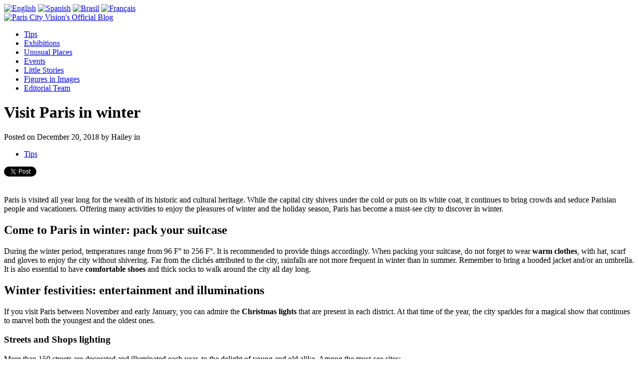

--- FILE ---
content_type: text/html; charset=UTF-8
request_url: https://blog.pariscityvision.com/visit-paris-in-winter-pariscityvision.html
body_size: 15535
content:
<!DOCTYPE html>
<html xmlns="http://www.w3.org/1999/xhtml" xmlns:og="http://opengraphprotocol.org/schema/" xmlns:fb="http://www.facebook.com/2008/fbml" lang="en">
	<head>
										
																	<meta property="og:title" content="Visit Paris in winter" />
		<meta property="og:type" content="Article" />
		<meta property="og:url" content="https://blog.pariscityvision.com/visit-paris-in-winter-pariscityvision.html" />
		<meta property="og:image" content="https://blog.pariscityvision.com/wp-content/uploads/2018/12/paris-hiver-neige-400x200.jpg" />
		
		<meta name="twitter:card" content="summary_large_image" />
		<meta name="twitter:site" content="@pcv_br" />
		<meta name="twitter:url" content="https://blog.pariscityvision.com/visit-paris-in-winter-pariscityvision.html" />
		<meta name="twitter:creator" content="@pcv_br" />
		<meta name="twitter:title" content="Visit Paris in winter" />
		<meta name="twitter:description" content="Paris is visited all year long for the wealth of its historic and cultural heritage. While the capital city shivers under the cold or puts on its white coat, it" />
		<meta name="twitter:image:src" content="https://blog.pariscityvision.com/wp-content/uploads/2018/12/paris-hiver-neige-400x200.jpg" />
			
		<meta name="viewport" content="width=device-width, initial-scale=1.0" />
		<meta charset="UTF-8" />
		
		<link rel="profile" href="http://gmpg.org/xfn/11" />
		<link rel="stylesheet" type="text/css" media="all" href="https://blog.pariscityvision.com/wp-content/themes/pcv/style.css" />
		<link rel="icon" type="image/png" href="https://blog.pariscityvision.com/wp-content/themes/pcv/images/favicon.png" />
		<link rel="pingback" href="https://blog.pariscityvision.com/xmlrpc.php" />
						
		<!-- All in One SEO 4.1.10 -->
		<title>Visit Paris in winter - ParisCityVision | PARISCityVISION</title>
		<meta name="description" content="Paris is a city where it is pleasant to stroll around, even in winter, to discover all the wealth of its heritage, between exhibitions, illuminations, shopping…" />
		<meta name="robots" content="max-snippet:-1, max-image-preview:large, max-video-preview:-1" />
		<link rel="canonical" href="https://blog.pariscityvision.com/visit-paris-in-winter-pariscityvision.html" />
		<meta property="og:locale" content="en_US" />
		<meta property="og:site_name" content="PARISCityVISION | Paris City Vision&#039;s Official Blog" />
		<meta property="og:type" content="article" />
		<meta property="og:title" content="Visit Paris in winter - ParisCityVision | PARISCityVISION" />
		<meta property="og:description" content="Paris is a city where it is pleasant to stroll around, even in winter, to discover all the wealth of its heritage, between exhibitions, illuminations, shopping…" />
		<meta property="og:url" content="https://blog.pariscityvision.com/visit-paris-in-winter-pariscityvision.html" />
		<meta property="article:published_time" content="2018-12-20T13:53:25+00:00" />
		<meta property="article:modified_time" content="2018-12-20T14:21:02+00:00" />
		<meta name="twitter:card" content="summary" />
		<meta name="twitter:title" content="Visit Paris in winter - ParisCityVision | PARISCityVISION" />
		<meta name="twitter:description" content="Paris is a city where it is pleasant to stroll around, even in winter, to discover all the wealth of its heritage, between exhibitions, illuminations, shopping…" />
		<script type="application/ld+json" class="aioseo-schema">
			{"@context":"https:\/\/schema.org","@graph":[{"@type":"WebSite","@id":"https:\/\/blog.pariscityvision.com\/#website","url":"https:\/\/blog.pariscityvision.com\/","name":"PARISCityVISION","description":"Paris City Vision's Official Blog","inLanguage":"en-US","publisher":{"@id":"https:\/\/blog.pariscityvision.com\/#organization"}},{"@type":"Organization","@id":"https:\/\/blog.pariscityvision.com\/#organization","name":"PARISCityVISION","url":"https:\/\/blog.pariscityvision.com\/"},{"@type":"BreadcrumbList","@id":"https:\/\/blog.pariscityvision.com\/visit-paris-in-winter-pariscityvision.html#breadcrumblist","itemListElement":[{"@type":"ListItem","@id":"https:\/\/blog.pariscityvision.com\/#listItem","position":1,"item":{"@type":"WebPage","@id":"https:\/\/blog.pariscityvision.com\/","name":"Home","description":"Discover Paris with Paris City Vision!","url":"https:\/\/blog.pariscityvision.com\/"}}]},{"@type":"Person","@id":"https:\/\/blog.pariscityvision.com\/author\/cityadmin#author","url":"https:\/\/blog.pariscityvision.com\/author\/cityadmin","name":"Hailey","image":{"@type":"ImageObject","@id":"https:\/\/blog.pariscityvision.com\/visit-paris-in-winter-pariscityvision.html#authorImage","url":"https:\/\/secure.gravatar.com\/avatar\/c188b71455a6102d0c554c732e205b4c?s=96&d=mm&r=g","width":96,"height":96,"caption":"Hailey"}},{"@type":"WebPage","@id":"https:\/\/blog.pariscityvision.com\/visit-paris-in-winter-pariscityvision.html#webpage","url":"https:\/\/blog.pariscityvision.com\/visit-paris-in-winter-pariscityvision.html","name":"Visit Paris in winter - ParisCityVision | PARISCityVISION","description":"Paris is a city where it is pleasant to stroll around, even in winter, to discover all the wealth of its heritage, between exhibitions, illuminations, shopping\u2026","inLanguage":"en-US","isPartOf":{"@id":"https:\/\/blog.pariscityvision.com\/#website"},"breadcrumb":{"@id":"https:\/\/blog.pariscityvision.com\/visit-paris-in-winter-pariscityvision.html#breadcrumblist"},"author":"https:\/\/blog.pariscityvision.com\/author\/cityadmin#author","creator":"https:\/\/blog.pariscityvision.com\/author\/cityadmin#author","image":{"@type":"ImageObject","@id":"https:\/\/blog.pariscityvision.com\/#mainImage","url":"https:\/\/blog.pariscityvision.com\/wp-content\/uploads\/2018\/12\/paris-hiver-neige-400x200.jpg","width":400,"height":200},"primaryImageOfPage":{"@id":"https:\/\/blog.pariscityvision.com\/visit-paris-in-winter-pariscityvision.html#mainImage"},"datePublished":"2018-12-20T13:53:25+00:00","dateModified":"2018-12-20T14:21:02+00:00"},{"@type":"Article","@id":"https:\/\/blog.pariscityvision.com\/visit-paris-in-winter-pariscityvision.html#article","name":"Visit Paris in winter - ParisCityVision | PARISCityVISION","description":"Paris is a city where it is pleasant to stroll around, even in winter, to discover all the wealth of its heritage, between exhibitions, illuminations, shopping\u2026","inLanguage":"en-US","headline":"Visit Paris in winter","author":{"@id":"https:\/\/blog.pariscityvision.com\/author\/cityadmin#author"},"publisher":{"@id":"https:\/\/blog.pariscityvision.com\/#organization"},"datePublished":"2018-12-20T13:53:25+00:00","dateModified":"2018-12-20T14:21:02+00:00","articleSection":"Tips","mainEntityOfPage":{"@id":"https:\/\/blog.pariscityvision.com\/visit-paris-in-winter-pariscityvision.html#webpage"},"isPartOf":{"@id":"https:\/\/blog.pariscityvision.com\/visit-paris-in-winter-pariscityvision.html#webpage"},"image":{"@type":"ImageObject","@id":"https:\/\/blog.pariscityvision.com\/#articleImage","url":"https:\/\/blog.pariscityvision.com\/wp-content\/uploads\/2018\/12\/paris-hiver-neige-400x200.jpg","width":400,"height":200}}]}
		</script>
		<!-- All in One SEO -->

<link rel="amphtml" href="https://blog.pariscityvision.com/visit-paris-in-winter-pariscityvision.html/amp" /><meta name="generator" content="AMP for WP 1.0.77.41"/><link rel='dns-prefetch' href='//ajax.googleapis.com' />
<link rel='dns-prefetch' href='//s.w.org' />
		<script type="text/javascript">
			window._wpemojiSettings = {"baseUrl":"https:\/\/s.w.org\/images\/core\/emoji\/11\/72x72\/","ext":".png","svgUrl":"https:\/\/s.w.org\/images\/core\/emoji\/11\/svg\/","svgExt":".svg","source":{"concatemoji":"https:\/\/blog.pariscityvision.com\/wp-includes\/js\/wp-emoji-release.min.js?ver=5.0.24"}};
			!function(e,a,t){var n,r,o,i=a.createElement("canvas"),p=i.getContext&&i.getContext("2d");function s(e,t){var a=String.fromCharCode;p.clearRect(0,0,i.width,i.height),p.fillText(a.apply(this,e),0,0);e=i.toDataURL();return p.clearRect(0,0,i.width,i.height),p.fillText(a.apply(this,t),0,0),e===i.toDataURL()}function c(e){var t=a.createElement("script");t.src=e,t.defer=t.type="text/javascript",a.getElementsByTagName("head")[0].appendChild(t)}for(o=Array("flag","emoji"),t.supports={everything:!0,everythingExceptFlag:!0},r=0;r<o.length;r++)t.supports[o[r]]=function(e){if(!p||!p.fillText)return!1;switch(p.textBaseline="top",p.font="600 32px Arial",e){case"flag":return s([55356,56826,55356,56819],[55356,56826,8203,55356,56819])?!1:!s([55356,57332,56128,56423,56128,56418,56128,56421,56128,56430,56128,56423,56128,56447],[55356,57332,8203,56128,56423,8203,56128,56418,8203,56128,56421,8203,56128,56430,8203,56128,56423,8203,56128,56447]);case"emoji":return!s([55358,56760,9792,65039],[55358,56760,8203,9792,65039])}return!1}(o[r]),t.supports.everything=t.supports.everything&&t.supports[o[r]],"flag"!==o[r]&&(t.supports.everythingExceptFlag=t.supports.everythingExceptFlag&&t.supports[o[r]]);t.supports.everythingExceptFlag=t.supports.everythingExceptFlag&&!t.supports.flag,t.DOMReady=!1,t.readyCallback=function(){t.DOMReady=!0},t.supports.everything||(n=function(){t.readyCallback()},a.addEventListener?(a.addEventListener("DOMContentLoaded",n,!1),e.addEventListener("load",n,!1)):(e.attachEvent("onload",n),a.attachEvent("onreadystatechange",function(){"complete"===a.readyState&&t.readyCallback()})),(n=t.source||{}).concatemoji?c(n.concatemoji):n.wpemoji&&n.twemoji&&(c(n.twemoji),c(n.wpemoji)))}(window,document,window._wpemojiSettings);
		</script>
		<style type="text/css">
img.wp-smiley,
img.emoji {
	display: inline !important;
	border: none !important;
	box-shadow: none !important;
	height: 1em !important;
	width: 1em !important;
	margin: 0 .07em !important;
	vertical-align: -0.1em !important;
	background: none !important;
	padding: 0 !important;
}
</style>
<link rel='stylesheet' id='sbi_styles-css'  href='https://blog.pariscityvision.com/wp-content/plugins/instagram-feed/css/sbi-styles.min.css?ver=6.0.4' type='text/css' media='all' />
<link rel='stylesheet' id='wp-block-library-css'  href='https://blog.pariscityvision.com/wp-includes/css/dist/block-library/style.min.css?ver=5.0.24' type='text/css' media='all' />
<link rel='stylesheet' id='responsive-lightbox-fancybox-css'  href='https://blog.pariscityvision.com/wp-content/plugins/responsive-lightbox/assets/fancybox/jquery.fancybox.min.css?ver=2.3.5' type='text/css' media='all' />
<script type='text/javascript' src='https://ajax.googleapis.com/ajax/libs/jquery/1/jquery.min.js?ver=5.0.24'></script>
<script type='text/javascript' src='https://blog.pariscityvision.com/wp-content/plugins/responsive-lightbox/assets/fancybox/jquery.fancybox.min.js?ver=2.3.5'></script>
<script type='text/javascript' src='https://blog.pariscityvision.com/wp-includes/js/underscore.min.js?ver=1.8.3'></script>
<script type='text/javascript' src='https://blog.pariscityvision.com/wp-content/plugins/responsive-lightbox/assets/infinitescroll/infinite-scroll.pkgd.min.js?ver=5.0.24'></script>
<script type='text/javascript'>
/* <![CDATA[ */
var rlArgs = {"script":"fancybox","selector":"lightbox","customEvents":"","activeGalleries":"1","modal":"0","showOverlay":"1","showCloseButton":"1","enableEscapeButton":"1","hideOnOverlayClick":"1","hideOnContentClick":"0","cyclic":"0","showNavArrows":"1","autoScale":"1","scrolling":"yes","centerOnScroll":"1","opacity":"1","overlayOpacity":"70","overlayColor":"#666","titleShow":"1","titlePosition":"outside","transitions":"fade","easings":"swing","speeds":"300","changeSpeed":"300","changeFade":"100","padding":"5","margin":"5","videoWidth":"1080","videoHeight":"720","woocommerce_gallery":"0","ajaxurl":"https:\/\/blog.pariscityvision.com\/wp-admin\/admin-ajax.php","nonce":"d8a189b9a5","preview":"false","postId":"810"};
/* ]]> */
</script>
<script type='text/javascript' src='https://blog.pariscityvision.com/wp-content/plugins/responsive-lightbox/js/front.js?ver=2.3.5'></script>
<script type='text/javascript' src='https://blog.pariscityvision.com/wp-content/themes/pcv/javascript/general.js?ver=5.0.24'></script>
<link rel='https://api.w.org/' href='https://blog.pariscityvision.com/wp-json/' />
<link rel="EditURI" type="application/rsd+xml" title="RSD" href="https://blog.pariscityvision.com/xmlrpc.php?rsd" />
<link rel="wlwmanifest" type="application/wlwmanifest+xml" href="https://blog.pariscityvision.com/wp-includes/wlwmanifest.xml" /> 
<link rel='prev' title='The most beautiful places to admire Paris in Autumn' href='https://blog.pariscityvision.com/the-most-beautiful-places-to-admire-paris-in-autumn.html' />
<link rel='next' title='Paris 2019 Agenda: 15 unavoidable events' href='https://blog.pariscityvision.com/2019-agenda-of-the-louvre-exhibitions.html' />
<link rel='shortlink' href='https://blog.pariscityvision.com/?p=810' />
<link rel="alternate" type="application/json+oembed" href="https://blog.pariscityvision.com/wp-json/oembed/1.0/embed?url=https%3A%2F%2Fblog.pariscityvision.com%2Fvisit-paris-in-winter-pariscityvision.html" />
<link rel="alternate" type="text/xml+oembed" href="https://blog.pariscityvision.com/wp-json/oembed/1.0/embed?url=https%3A%2F%2Fblog.pariscityvision.com%2Fvisit-paris-in-winter-pariscityvision.html&#038;format=xml" />

<!-- Schema & Structured Data For WP v1.9.95 - -->
<script type="application/ld+json" class="saswp-schema-markup-output">
[{"@context":"https:\/\/schema.org","@type":"Article","@id":"https:\/\/blog.pariscityvision.com\/visit-paris-in-winter-pariscityvision.html\/#Article","url":"https:\/\/blog.pariscityvision.com\/visit-paris-in-winter-pariscityvision.html","inLanguage":"en-US","mainEntityOfPage":"https:\/\/blog.pariscityvision.com\/visit-paris-in-winter-pariscityvision.html","headline":"Visit Paris in winter","description":"Paris is visited all year long for the wealth of its historic and cultural heritage. While the capital city shivers under the cold or puts on its white coat, it continues to bring crowds and seduce Parisian people and vacationers. Offering many activities to enjoy the pleasures of winter and the holiday season, Paris has become a must-see city to discover in winter. Come to Paris in winter: pack your suitcase During the winter period, temperatures range from 96 F\u00b0 to 256 F\u00b0. It is recommended to provide things accordingly. When packing your suitcase, do not forget to wear warm","articleBody":"Paris is visited all year long for the wealth of its historic and cultural heritage. While the capital city shivers under the cold or puts on its white coat, it continues to bring crowds and seduce Parisian people and vacationers. Offering many activities to enjoy the pleasures of winter and the holiday season, Paris has become a must-see city to discover in winter.  Come to Paris in winter: pack your suitcase  During the winter period, temperatures range from 96 F\u00b0 to 256 F\u00b0. It is recommended to provide things accordingly. When packing your suitcase, do not forget to wear warm clothes, with hat, scarf and gloves to enjoy the city without shivering. Far from the clich\u00e9s attributed to the city, rainfalls are not more frequent in winter than in summer. Remember to bring a hooded jacket and\/or an umbrella. It is also essential to have comfortable shoes and thick socks to walk around the city all day long.  Winter festivities: entertainment and illuminations  If you visit Paris between November and early January, you can admire the Christmas lights that are present in each district. At that time of the year, the city sparkles for a magical show that continues to marvel both the youngest and the oldest ones.  Streets and Shops lighting  More than 150 streets are decorated and illuminated each year, to the delight of young and old alike. Among the must-see sites:     \t- Champs-Elys\u00e9es Avenue   \t- Faubourg Saint-Honor\u00e9 Street   \t- Montaigne Avenue   \t- ...    Many monuments are also illuminated for this occasion:     \t- Eiffel Tower   \t- Arc de Triomphe   \t- Op\u00e9ra Garnier   \t- ...    Faithful to tradition, the windows of Parisian department stores are animated with automatons and enchanting decorations:     \t- The Galeries Lafayette on \"The Dream factory\" theme   \t- The Printemps Haussmann on \"The magical Christmas worlds\" theme   \t- The BHV Marais on \"Marry Poppins \" theme          &nbsp;                      Voir cette publication sur Instagram                                              &nbsp;  Une publication partag\u00e9e par VisitParisRegion (@visitparisregion) le 5 D\u00e9c. 2018 \u00e0 8\u00a0:30 PST        Christmas markets and animations  Various Christmas markets are offered during the festivities period:     \t- La D\u00e9fense Christmas Market (until December 29th, 2018)   \t- Christmas magic at the Tuileries garden (until January 6th, 2019)   \t- Les Halles Christmas Market (until January 6th, 2019)   \t- Champ de Mars Christmas Market (until January 6th, 2019)          &nbsp;                      Voir cette publication sur Instagram                                              &nbsp;  Une publication partag\u00e9e par Janalynn Bliss (@janalynnbliss) le 10 D\u00e9c. 2018 \u00e0 11\u00a0:45 PST          The holiday season is also the opportunity to put on your skates and fully enjoy the ephemeral rinks that are set up all over the city. This year, between December and early January, the Grand Palais, the roof of the Grande Arche of La D\u00e9fense, the Tuileries garden and the Halles department store become completely frosty and offer a huge sliding area for skating enthusiasts.    You don\u2019t want to miss anything from the show? Book a panoramic bus tour and admire the most beautiful Christmas decorations in Paris with PARISCityVISION !  February 5th, 2019, Chinese New Year  The Chinese New Year date depends on the moon calendar, which means that it can vary from one year to another. It is always between January 21rst and February 19th of our calendar.    This winter, the Chinese New Year will take place on February 5th, 2019.\u00a0We will enter the year of the Earth Pig. For the occasion, Paris organizes many events around the Chinese New Year. Parades, dances, songs and shows flourish and resound in the streets of the city and especially in the 13th arrondissement where the Chinese community is very present.        &nbsp;                      Voir cette publication sur Instagram                                              &nbsp;  Une publication partag\u00e9e par Mydriase Adrena (@mydriase.adrena) le 5 Nov. 2016 \u00e0 7\u00a0:15 PDT        Strolling, activities and winter discoveries  Winter is the occasion to (re)discover the city differently. Even in winter, stroll around the streets of Paris to enjoy the beauty of the city, from Montmartre to Saint Germain passing by the Ile de la Cit\u00e9. For Christmas time, the forecourt of Notre Dame de Paris Cathedral welcomes a magnificent Christmas tree. If the weather is not favorable to outdoor walks, plan indoor activities.  Shopping: markets and department stores  Treat yourself to a shopping trip in Paris in January to take advantage of winter sales. They start on the first Wednesday of January and lasts 5 weeks.    The department stores and shopping centers in the heart of Paris welcome you all year long. The very modern Forum des Halles offers under its canopy nearly 130 shops and twenty restaurants and eating places. You can also plan a shopping trip to La Vall\u00e9e Village Luxury Outlet, a huge shopping center that offers great deals all year round.  Museums and exhibitions spaces  Museums and cultural institutions are comfortable and pleasant in winter. The Louvre museum, the Centre Pompidou or the Mus\u00e9e d\u2019Orsay, to name the most famous, welcome you and present their permanent collections as well as temporary exhibitions.    If you are interested in art, you won\u2019t be disappointed this winter. While walking around Montmartre, stop by to discover the exhibition \u00ab\u00a0Artists in Montmartre, places and mythical workshops\u00a0\u00bb which is on display at the Montmartre Museum until January 20th, 2019. Until January 27th, 2019, the Yves Saint Laurent museum in Paris is presenting the exhibition \u00ab\u00a0The Asia dreamt by Yves Saint Laurent\u00a0\u00bb highlighting unique haute couture pieces inspired by Asia. At the MAD museum Nissim de Camondo, you can discover the exhibition route \u00ab\u00a0The art of living according to Moses de Camondo\u00a0\u00bb until March 10th, 2019. The exhibition organized by the Biblioth\u00e8que nationale de France, \u00ab\u00a0Jean Jacques Lequeu (1757 \u2013 1826) Fantasy builder\u00a0\u00bb runs until March 31rst, 2019 at the Petit Palais.    Nature lovers, discover the fauna and flora while staying warm by opting for a tour of the large greenhouses of the Jardin des Plantes or a visit to the Porte Dor\u00e9e aquarium for example.        &nbsp;                      Voir cette publication sur Instagram                                              &nbsp;  Une publication partag\u00e9e par Ana\u00efs * ?? (@s0methingintheway_) le 25 Ao\u00fbt 2018 \u00e0 3\u00a0:36 PDT        Gourmet and invigorating breaks  During your day, take a gourmet break to enjoy a hot chocolate. Get comfortable in Pierre Herm\u00e9\u2019s tea room for a moment of sweetness or let yourself be tempted by Jacques Genin\u2019s delicious chocolate and pastries.    Enjoy Paris until the end of the night. The streets are lightening up, the garlands are glittering, and the cabarets are filling up. Book your seats and enjoy the show of one of the most famous cabaret in the world.  Paris by night in winter  If night falls quickly in winter, Paris never falls asleep. You can experience the magic and the romanticism of a Seine river dinner cruise: warmly seated behind the window, you will admire the banks of the Seine and some of the most beautiful monuments in Paris while enjoying a delicious meal.    Extend your night discovery of Paris with a cabaret show: the Moulin Rouge, Crazy Horse or Paradis Latin are part of Parisian institutions and embody a certain French way of life. The light and colorful outfits of the dancers will make you forget the cold winter!  Paris in winter\u2026 and in all seasons!  A true capital of art, fashion, gastronomy and culture, the reputation of the city of lights is well established. The iconic monuments and the essential events continue to impose their influence abroad. Visiting Paris in winter allows you to discover one of the most beautiful city in the world in a different light.","keywords":"","datePublished":"2018-12-20T15:53:25+00:00","dateModified":"2018-12-20T16:21:02+00:00","author":{"@type":"Person","name":"Hailey","description":"","url":"https:\/\/blog.pariscityvision.com\/author\/cityadmin","sameAs":[],"image":{"@type":"ImageObject","url":"https:\/\/secure.gravatar.com\/avatar\/c188b71455a6102d0c554c732e205b4c?s=96&d=mm&r=g","height":96,"width":96}},"editor":{"@type":"Person","name":"Hailey","description":"","url":"https:\/\/blog.pariscityvision.com\/author\/cityadmin","sameAs":[],"image":{"@type":"ImageObject","url":"https:\/\/secure.gravatar.com\/avatar\/c188b71455a6102d0c554c732e205b4c?s=96&d=mm&r=g","height":96,"width":96}},"publisher":{"@type":"Organization","name":"Paris City Vision","url":"https:\/\/blog.pariscityvision.com","logo":{"@type":"ImageObject","url":"https:\/\/blog.pariscityvision.com\/wp-content\/uploads\/2020\/01\/paris-city-vision.png","width":"135","height":"117"}},"image":[{"@type":"ImageObject","@id":"https:\/\/blog.pariscityvision.com\/visit-paris-in-winter-pariscityvision.html#primaryimage","url":"https:\/\/blog.pariscityvision.com\/wp-content\/uploads\/2018\/12\/paris-hiver-neige-400x200-1200x900.jpg","width":"1200","height":"900"},{"@type":"ImageObject","url":"https:\/\/blog.pariscityvision.com\/wp-content\/uploads\/2018\/12\/paris-hiver-neige-400x200-1200x720.jpg","width":"1200","height":"720"},{"@type":"ImageObject","url":"https:\/\/blog.pariscityvision.com\/wp-content\/uploads\/2018\/12\/paris-hiver-neige-400x200-1200x675.jpg","width":"1200","height":"675"}]}]
</script>

    <script>
		if(screen.width<769){
        	window.location = "https://blog.pariscityvision.com/visit-paris-in-winter-pariscityvision.html/amp";
        }
    	</script>
		<style type="text/css" id="wp-custom-css">
			#menuprincipal li a:hover,
#menuprincipal .current-menu-item a,
#menuprincipal .current-menu-parent a {
    border-bottom: none !important;
	text-decoration:underline;
}
h1.presentation{
text-shadow: 1px 2px 3px #333;
padding-left: 15px;
font-size:32px;
}		</style>
	<script type="text/javascript">

	var _gaq = _gaq || [];
	_gaq.push(['_setAccount', 'UA-27279204-3']);
	_gaq.push(['_gat._forceSSL']);
	_gaq.push(['_trackPageview']);

	(function () {
		var ga = document.createElement('script');
		ga.type = 'text/javascript';
		ga.async = true;
		ga.src = ('https:' == document.location.protocol ? 'https://ssl' : 'http://www') + '.google-analytics.com/ga.js';
		var s = document.getElementsByTagName('script')[0];
		s.parentNode.insertBefore(ga, s);
	})();

</script>
	</head>
	<body>
	<div id="fb-root"></div>
	<script>(function(d, s, id) {
	  var js, fjs = d.getElementsByTagName(s)[0];
	  if (d.getElementById(id)) return;
	  js = d.createElement(s); js.id = id;
	  js.src = "//connect.facebook.net/fr_FR/all.js#xfbml=1&appId=294780167203966";
	  fjs.parentNode.insertBefore(js, fjs);
	}(document, 'script', 'facebook-jssdk'));</script>
	<div id="drapeaux">
				<a href="https://blog.pariscityvision.com"><img class="flag" src="https://blog.pariscityvision.com/wp-content/themes/pcv/images/usa.png" alt="English" /></a>
		<a href="https://blog.pariscityvision.com/es"><img class="flag" src="https://blog.pariscityvision.com/wp-content/themes/pcv/images/es.png" alt="Spanish" /></a>
		<a href="https://blog.pariscityvision.com/br"><img class="flag" src="https://blog.pariscityvision.com/wp-content/themes/pcv/images/br.png" alt="Brasil" /></a>
		<a href="https://blog.pariscityvision.com/fr"><img class="flag" src="https://blog.pariscityvision.com/wp-content/themes/pcv/images/fr.png" alt="Français" /></a>
		<div class="clear"></div>
	</div>
	<div id="bandeau">
		<div id="bandeauwrapper">
						<div id="logo">
				<a href="https://blog.pariscityvision.com"><img src="https://blog.pariscityvision.com/wp-content/themes/pcv/images/paris-city-vision.png" alt="Paris City Vision&#039;s Official Blog" /></a>
			</div>
			<div id="bouton-carre"></div>
			<div class="menu-menu1-container"><ul id="menuprincipal" class="menu"><li id="menu-item-10" class="menu-item menu-item-type-taxonomy menu-item-object-category current-post-ancestor current-menu-parent current-post-parent menu-item-10"><a href="https://blog.pariscityvision.com/cat/tips">Tips</a></li>
<li id="menu-item-24" class="menu-item menu-item-type-taxonomy menu-item-object-category menu-item-24"><a href="https://blog.pariscityvision.com/cat/exhibition">Exhibitions</a></li>
<li id="menu-item-25" class="menu-item menu-item-type-taxonomy menu-item-object-category menu-item-25"><a href="https://blog.pariscityvision.com/cat/unusual-places">Unusual Places</a></li>
<li id="menu-item-45" class="menu-item menu-item-type-taxonomy menu-item-object-category menu-item-45"><a href="https://blog.pariscityvision.com/cat/events">Events</a></li>
<li id="menu-item-159" class="menu-item menu-item-type-taxonomy menu-item-object-category menu-item-159"><a href="https://blog.pariscityvision.com/cat/little-stories">Little Stories</a></li>
<li id="menu-item-342" class="menu-item menu-item-type-taxonomy menu-item-object-category menu-item-342"><a href="https://blog.pariscityvision.com/cat/info-graphics">Figures in Images</a></li>
<li id="menu-item-97" class="menu-item menu-item-type-post_type menu-item-object-page menu-item-97"><a href="https://blog.pariscityvision.com/editorial-team">Editorial Team</a></li>
</ul></div>			<div class="clear"></div>
		</div>
	</div>
	<div id="bigwrapper">
	<div class="single" id="main">
		<div class="boucle">
												<div id="post-810" class="unpost post-810 post type-post status-publish format-standard has-post-thumbnail hentry category-tips">
						<h1 class="titrebillet">Visit Paris in winter</h1>
						<div class="date"><span class="posted">Posted on</span> December 20, 2018 <span class="posted">by</span> Hailey <span class="posted">in</span> <ul class="post-categories">
	<li><a href="https://blog.pariscityvision.com/cat/tips" rel="category tag">Tips</a></li></ul></div>
						<div class="partagetwitter">
							<a href="https://twitter.com/intent/tweet?url=&original_referer=" class="twitter-share-button" data-url="https://blog.pariscityvision.com/visit-paris-in-winter-pariscityvision.html" data-lang="fr">Tweeter</a>
							<script>!function(d,s,id){var js,fjs=d.getElementsByTagName(s)[0],p=/^http:/.test(d.location)?'http':'https';if(!d.getElementById(id)){js=d.createElement(s);js.id=id;js.src=p+'://platform.twitter.com/widgets.js';fjs.parentNode.insertBefore(js,fjs);}}(document, 'script', 'twitter-wjs');</script>
						</div>
						<div class="partagefacebook">
							<div class="fb-like" data-href="https://blog.pariscityvision.com/visit-paris-in-winter-pariscityvision.html" data-layout="button_count" data-action="like" data-show-faces="true" data-share="false"></div>
						</div>
						<div class="partagegoogleplus">
							<div class="g-plusone" data-size="medium"></div>
							<script type="text/javascript">
							  window.___gcfg = {lang: 'fr'};
							
							  (function() {
							    var po = document.createElement('script'); po.type = 'text/javascript'; po.async = true;
							    po.src = 'https://apis.google.com/js/platform.js';
							    var s = document.getElementsByTagName('script')[0]; s.parentNode.insertBefore(po, s);
							  })();
							</script>							
						</div>
						<div class="clear"></div>
						<div class="extrait"><p>Paris is visited all year long for the wealth of its historic and cultural heritage. While the capital city shivers under the cold or puts on its white coat, it continues to bring crowds and seduce Parisian people and vacationers. Offering many activities to enjoy the pleasures of winter and the holiday season, Paris has become a must-see city to discover in winter.<span id="more-810"></span></p>
<h2>Come to Paris in winter: pack your suitcase</h2>
<p>During the winter period, temperatures range from 96 F° to 256 F°. It is recommended to provide things accordingly. When packing your suitcase, do not forget to wear <strong>warm clothes</strong>, with hat, scarf and gloves to enjoy the city without shivering. Far from the clichés attributed to the city, rainfalls are not more frequent in winter than in summer. Remember to bring a hooded jacket and/or an umbrella. It is also essential to have <strong>comfortable shoes</strong> and thick socks to walk around the city all day long.</p>
<h2>Winter festivities: entertainment and illuminations</h2>
<p>If you visit Paris between November and early January, you can admire the <strong>Christmas lights</strong> that are present in each district. At that time of the year, the city sparkles for a magical show that continues to marvel both the youngest and the oldest ones.</p>
<h3>Streets and Shops lighting</h3>
<p>More than 150 streets are decorated and illuminated each year, to the delight of young and old alike. Among the must-see sites:</p>
<ul>
<li>&#8211; Champs-Elysées Avenue</li>
<li>&#8211; Faubourg Saint-Honoré Street</li>
<li>&#8211; Montaigne Avenue</li>
<li>&#8211; &#8230;</li>
</ul>
<p>Many monuments are also illuminated for this occasion:</p>
<ul>
<li>&#8211; Eiffel Tower</li>
<li>&#8211; Arc de Triomphe</li>
<li>&#8211; Opéra Garnier</li>
<li>&#8211; &#8230;</li>
</ul>
<p>Faithful to tradition, the windows of Parisian department stores are animated with automatons and enchanting decorations:</p>
<ul>
<li>&#8211; The Galeries Lafayette on &#8220;The Dream factory&#8221; theme</li>
<li>&#8211; The Printemps Haussmann on &#8220;The magical Christmas worlds&#8221; theme</li>
<li>&#8211; The BHV Marais on &#8220;Marry Poppins &#8221; theme</li>
</ul>
<p><center></p>
<blockquote class="instagram-media" style="background: #FFF; border: 0; border-radius: 3px; box-shadow: 0 0 1px 0 rgba(0,0,0,0.5),0 1px 10px 0 rgba(0,0,0,0.15); margin: 1px; max-width: 540px; min-width: 326px; padding: 0; width: calc(100% - 2px);" data-instgrm-permalink="https://www.instagram.com/p/BrAy0faI5LH/?utm_source=ig_embed&amp;utm_medium=loading" data-instgrm-version="12">
<div style="padding: 16px;">
<p>&nbsp;</p>
<div style="display: flex; flex-direction: row; align-items: center;">
<div style="background-color: #f4f4f4; border-radius: 50%; flex-grow: 0; height: 40px; margin-right: 14px; width: 40px;"></div>
<div style="display: flex; flex-direction: column; flex-grow: 1; justify-content: center;">
<div style="background-color: #f4f4f4; border-radius: 4px; flex-grow: 0; height: 14px; margin-bottom: 6px; width: 100px;"></div>
<div style="background-color: #f4f4f4; border-radius: 4px; flex-grow: 0; height: 14px; width: 60px;"></div>
</div>
</div>
<div style="padding: 19% 0;"></div>
<div style="display: block; height: 50px; margin: 0 auto 12px; width: 50px;"></div>
<div style="padding-top: 8px;">
<div style="color: #3897f0; font-family: Arial,sans-serif; font-size: 14px; font-style: normal; font-weight: 550; line-height: 18px;">Voir cette publication sur Instagram</div>
</div>
<div style="padding: 12.5% 0;"></div>
<div style="display: flex; flex-direction: row; margin-bottom: 14px; align-items: center;">
<div>
<div style="background-color: #f4f4f4; border-radius: 50%; height: 12.5px; width: 12.5px; transform: translateX(0px) translateY(7px);"></div>
<div style="background-color: #f4f4f4; height: 12.5px; transform: rotate(-45deg) translateX(3px) translateY(1px); width: 12.5px; flex-grow: 0; margin-right: 14px; margin-left: 2px;"></div>
<div style="background-color: #f4f4f4; border-radius: 50%; height: 12.5px; width: 12.5px; transform: translateX(9px) translateY(-18px);"></div>
</div>
<div style="margin-left: 8px;">
<div style="background-color: #f4f4f4; border-radius: 50%; flex-grow: 0; height: 20px; width: 20px;"></div>
<div style="width: 0; height: 0; border-top: 2px solid transparent; border-left: 6px solid #f4f4f4; border-bottom: 2px solid transparent; transform: translateX(16px) translateY(-4px) rotate(30deg);"></div>
</div>
<div style="margin-left: auto;">
<div style="width: 0px; border-top: 8px solid #F4F4F4; border-right: 8px solid transparent; transform: translateY(16px);"></div>
<div style="background-color: #f4f4f4; flex-grow: 0; height: 12px; width: 16px; transform: translateY(-4px);"></div>
<div style="width: 0; height: 0; border-top: 8px solid #F4F4F4; border-left: 8px solid transparent; transform: translateY(-4px) translateX(8px);"></div>
</div>
</div>
<div style="display: flex; flex-direction: column; flex-grow: 1; justify-content: center; margin-bottom: 24px;">
<div style="background-color: #f4f4f4; border-radius: 4px; flex-grow: 0; height: 14px; margin-bottom: 6px; width: 224px;"></div>
<div style="background-color: #f4f4f4; border-radius: 4px; flex-grow: 0; height: 14px; width: 144px;"></div>
</div>
<p>&nbsp;</p>
<p style="color: #c9c8cd; font-family: Arial,sans-serif; font-size: 14px; line-height: 17px; margin-bottom: 0; margin-top: 8px; overflow: hidden; padding: 8px 0 7px; text-align: center; text-overflow: ellipsis; white-space: nowrap;"><a style="color: #c9c8cd; font-family: Arial,sans-serif; font-size: 14px; font-style: normal; font-weight: normal; line-height: 17px; text-decoration: none;" href="https://www.instagram.com/p/BrAy0faI5LH/?utm_source=ig_embed&amp;utm_medium=loading" target="_blank" rel="noopener">Une publication partagée par VisitParisRegion (@visitparisregion)</a> le <time style="font-family: Arial,sans-serif; font-size: 14px; line-height: 17px;" datetime="2018-12-05T16:30:16+00:00">5 Déc. 2018 à 8 :30 PST</time></p>
</div>
</blockquote>
<p><script async src="//www.instagram.com/embed.js"></script></center></p>
<h3>Christmas markets and animations</h3>
<p>Various Christmas markets are offered during the festivities period:</p>
<ul>
<li>&#8211; La Défense Christmas Market (until December 29th, 2018)</li>
<li>&#8211; Christmas magic at the Tuileries garden (until January 6th, 2019)</li>
<li>&#8211; Les Halles Christmas Market (until January 6th, 2019)</li>
<li>&#8211; Champ de Mars Christmas Market (until January 6th, 2019)</li>
</ul>
<p><center></p>
<blockquote class="instagram-media" style="background: #FFF; border: 0; border-radius: 3px; box-shadow: 0 0 1px 0 rgba(0,0,0,0.5),0 1px 10px 0 rgba(0,0,0,0.15); margin: 1px; max-width: 540px; min-width: 326px; padding: 0; width: calc(100% - 2px);" data-instgrm-permalink="https://www.instagram.com/p/BrOBLJLnQsX/?utm_source=ig_embed&amp;utm_medium=loading" data-instgrm-version="12">
<div style="padding: 16px;">
<p>&nbsp;</p>
<div style="display: flex; flex-direction: row; align-items: center;">
<div style="background-color: #f4f4f4; border-radius: 50%; flex-grow: 0; height: 40px; margin-right: 14px; width: 40px;"></div>
<div style="display: flex; flex-direction: column; flex-grow: 1; justify-content: center;">
<div style="background-color: #f4f4f4; border-radius: 4px; flex-grow: 0; height: 14px; margin-bottom: 6px; width: 100px;"></div>
<div style="background-color: #f4f4f4; border-radius: 4px; flex-grow: 0; height: 14px; width: 60px;"></div>
</div>
</div>
<div style="padding: 19% 0;"></div>
<div style="display: block; height: 50px; margin: 0 auto 12px; width: 50px;"></div>
<div style="padding-top: 8px;">
<div style="color: #3897f0; font-family: Arial,sans-serif; font-size: 14px; font-style: normal; font-weight: 550; line-height: 18px;">Voir cette publication sur Instagram</div>
</div>
<div style="padding: 12.5% 0;"></div>
<div style="display: flex; flex-direction: row; margin-bottom: 14px; align-items: center;">
<div>
<div style="background-color: #f4f4f4; border-radius: 50%; height: 12.5px; width: 12.5px; transform: translateX(0px) translateY(7px);"></div>
<div style="background-color: #f4f4f4; height: 12.5px; transform: rotate(-45deg) translateX(3px) translateY(1px); width: 12.5px; flex-grow: 0; margin-right: 14px; margin-left: 2px;"></div>
<div style="background-color: #f4f4f4; border-radius: 50%; height: 12.5px; width: 12.5px; transform: translateX(9px) translateY(-18px);"></div>
</div>
<div style="margin-left: 8px;">
<div style="background-color: #f4f4f4; border-radius: 50%; flex-grow: 0; height: 20px; width: 20px;"></div>
<div style="width: 0; height: 0; border-top: 2px solid transparent; border-left: 6px solid #f4f4f4; border-bottom: 2px solid transparent; transform: translateX(16px) translateY(-4px) rotate(30deg);"></div>
</div>
<div style="margin-left: auto;">
<div style="width: 0px; border-top: 8px solid #F4F4F4; border-right: 8px solid transparent; transform: translateY(16px);"></div>
<div style="background-color: #f4f4f4; flex-grow: 0; height: 12px; width: 16px; transform: translateY(-4px);"></div>
<div style="width: 0; height: 0; border-top: 8px solid #F4F4F4; border-left: 8px solid transparent; transform: translateY(-4px) translateX(8px);"></div>
</div>
</div>
<div style="display: flex; flex-direction: column; flex-grow: 1; justify-content: center; margin-bottom: 24px;">
<div style="background-color: #f4f4f4; border-radius: 4px; flex-grow: 0; height: 14px; margin-bottom: 6px; width: 224px;"></div>
<div style="background-color: #f4f4f4; border-radius: 4px; flex-grow: 0; height: 14px; width: 144px;"></div>
</div>
<p>&nbsp;</p>
<p style="color: #c9c8cd; font-family: Arial,sans-serif; font-size: 14px; line-height: 17px; margin-bottom: 0; margin-top: 8px; overflow: hidden; padding: 8px 0 7px; text-align: center; text-overflow: ellipsis; white-space: nowrap;"><a style="color: #c9c8cd; font-family: Arial,sans-serif; font-size: 14px; font-style: normal; font-weight: normal; line-height: 17px; text-decoration: none;" href="https://www.instagram.com/p/BrOBLJLnQsX/?utm_source=ig_embed&amp;utm_medium=loading" target="_blank" rel="noopener">Une publication partagée par Janalynn Bliss (@janalynnbliss)</a> le <time style="font-family: Arial,sans-serif; font-size: 14px; line-height: 17px;" datetime="2018-12-10T19:45:49+00:00">10 Déc. 2018 à 11 :45 PST</time></p>
</div>
</blockquote>
<p><script async src="//www.instagram.com/embed.js"></script></center></p>
<p>The holiday season is also the opportunity to put on your skates and fully enjoy the ephemeral rinks that are set up all over the city. This year, between December and early January, the Grand Palais, the roof of the Grande Arche of La Défense, the Tuileries garden and the Halles department store become completely frosty and offer a huge sliding area for skating enthusiasts.</p>
<p>You don’t want to miss anything from the show? Book a panoramic bus tour and admire the most beautiful <a href="https://www.pariscityvision.com/fr/paris/croisieres-seine/croisiere-de-nuit"><u>Christmas decorations in Paris</u></a> with PARISCityVISION !</p>
<h3>February 5<sup>th</sup>, 2019, Chinese New Year</h3>
<p>The Chinese New Year date depends on the moon calendar, which means that it can vary from one year to another. It is always between January 21rst and February 19th of our calendar.</p>
<p><strong>This winter, the Chinese New Year will take place on February 5th, 2019.</strong> We will enter the year of the Earth Pig. For the occasion, Paris organizes many events around the <strong>Chinese New Year</strong>. Parades, dances, songs and shows flourish and resound in the streets of the city and especially in the 13th arrondissement where the Chinese community is very present.<br />
<center></p>
<blockquote class="instagram-media" style="background: #FFF; border: 0; border-radius: 3px; box-shadow: 0 0 1px 0 rgba(0,0,0,0.5),0 1px 10px 0 rgba(0,0,0,0.15); margin: 1px; max-width: 540px; min-width: 326px; padding: 0; width: calc(100% - 2px);" data-instgrm-permalink="https://www.instagram.com/p/BMbnNbnAXoR/?utm_source=ig_embed&amp;utm_medium=loading" data-instgrm-version="12">
<div style="padding: 16px;">
<p>&nbsp;</p>
<div style="display: flex; flex-direction: row; align-items: center;">
<div style="background-color: #f4f4f4; border-radius: 50%; flex-grow: 0; height: 40px; margin-right: 14px; width: 40px;"></div>
<div style="display: flex; flex-direction: column; flex-grow: 1; justify-content: center;">
<div style="background-color: #f4f4f4; border-radius: 4px; flex-grow: 0; height: 14px; margin-bottom: 6px; width: 100px;"></div>
<div style="background-color: #f4f4f4; border-radius: 4px; flex-grow: 0; height: 14px; width: 60px;"></div>
</div>
</div>
<div style="padding: 19% 0;"></div>
<div style="display: block; height: 50px; margin: 0 auto 12px; width: 50px;"></div>
<div style="padding-top: 8px;">
<div style="color: #3897f0; font-family: Arial,sans-serif; font-size: 14px; font-style: normal; font-weight: 550; line-height: 18px;">Voir cette publication sur Instagram</div>
</div>
<div style="padding: 12.5% 0;"></div>
<div style="display: flex; flex-direction: row; margin-bottom: 14px; align-items: center;">
<div>
<div style="background-color: #f4f4f4; border-radius: 50%; height: 12.5px; width: 12.5px; transform: translateX(0px) translateY(7px);"></div>
<div style="background-color: #f4f4f4; height: 12.5px; transform: rotate(-45deg) translateX(3px) translateY(1px); width: 12.5px; flex-grow: 0; margin-right: 14px; margin-left: 2px;"></div>
<div style="background-color: #f4f4f4; border-radius: 50%; height: 12.5px; width: 12.5px; transform: translateX(9px) translateY(-18px);"></div>
</div>
<div style="margin-left: 8px;">
<div style="background-color: #f4f4f4; border-radius: 50%; flex-grow: 0; height: 20px; width: 20px;"></div>
<div style="width: 0; height: 0; border-top: 2px solid transparent; border-left: 6px solid #f4f4f4; border-bottom: 2px solid transparent; transform: translateX(16px) translateY(-4px) rotate(30deg);"></div>
</div>
<div style="margin-left: auto;">
<div style="width: 0px; border-top: 8px solid #F4F4F4; border-right: 8px solid transparent; transform: translateY(16px);"></div>
<div style="background-color: #f4f4f4; flex-grow: 0; height: 12px; width: 16px; transform: translateY(-4px);"></div>
<div style="width: 0; height: 0; border-top: 8px solid #F4F4F4; border-left: 8px solid transparent; transform: translateY(-4px) translateX(8px);"></div>
</div>
</div>
<div style="display: flex; flex-direction: column; flex-grow: 1; justify-content: center; margin-bottom: 24px;">
<div style="background-color: #f4f4f4; border-radius: 4px; flex-grow: 0; height: 14px; margin-bottom: 6px; width: 224px;"></div>
<div style="background-color: #f4f4f4; border-radius: 4px; flex-grow: 0; height: 14px; width: 144px;"></div>
</div>
<p>&nbsp;</p>
<p style="color: #c9c8cd; font-family: Arial,sans-serif; font-size: 14px; line-height: 17px; margin-bottom: 0; margin-top: 8px; overflow: hidden; padding: 8px 0 7px; text-align: center; text-overflow: ellipsis; white-space: nowrap;"><a style="color: #c9c8cd; font-family: Arial,sans-serif; font-size: 14px; font-style: normal; font-weight: normal; line-height: 17px; text-decoration: none;" href="https://www.instagram.com/p/BMbnNbnAXoR/?utm_source=ig_embed&amp;utm_medium=loading" target="_blank" rel="noopener">Une publication partagée par Mydriase Adrena (@mydriase.adrena)</a> le <time style="font-family: Arial,sans-serif; font-size: 14px; line-height: 17px;" datetime="2016-11-05T14:15:05+00:00">5 Nov. 2016 à 7 :15 PDT</time></p>
</div>
</blockquote>
<p><script async src="//www.instagram.com/embed.js"></script></center></p>
<h2>Strolling, activities and winter discoveries</h2>
<p>Winter is the occasion to (re)discover the city differently. Even in winter, stroll around the streets of Paris to enjoy the beauty of the city, from <strong>Montmartre</strong> to <strong>Saint Germain</strong> passing by the <strong>Ile de la Cité</strong>. For Christmas time, the forecourt of Notre Dame de Paris Cathedral welcomes a magnificent Christmas tree. If the weather is not favorable to outdoor walks, plan indoor activities.</p>
<h3>Shopping: markets and department stores</h3>
<p>Treat yourself to a <a href="https://www.pariscityvision.com/en/shopping">shopping trip in Paris</a> in January to take advantage of <strong>winter sales</strong>. They start on the first Wednesday of January and lasts 5 weeks.</p>
<p><strong>The department stores</strong> and shopping centers in the heart of Paris welcome you all year long. The very modern <strong>Forum des Halles</strong> offers under its canopy nearly 130 shops and twenty restaurants and eating places. You can also plan a shopping trip to La <strong>Vallée Village Luxury Outlet</strong>, a huge shopping center that offers great deals all year round.</p>
<h3>Museums and exhibitions spaces</h3>
<p>Museums and cultural institutions are comfortable and pleasant in winter. The <strong>Louvre museum</strong>, the <strong>Centre</strong> <strong>Pompidou</strong> or the <strong>Musée d’Orsay</strong>, to name the most famous, welcome you and present their permanent collections as well as temporary exhibitions.</p>
<p>If you are interested in art, you won’t be disappointed this winter. While walking around Montmartre, stop by to discover the exhibition <strong>« Artists in Montmartre, places and mythical workshops »</strong> which is on display at the Montmartre Museum until January 20<sup>th</sup>, 2019. Until January 27<sup>th</sup>, 2019, the Yves Saint Laurent museum in Paris is presenting the <strong>exhibition</strong> <strong>« The Asia dreamt by Yves Saint Laurent »</strong> highlighting unique haute couture pieces inspired by Asia. At the MAD museum Nissim de Camondo, you can discover the <strong>exhibition route « The art of living according to Moses de Camondo » </strong>until March 10th, 2019. The exhibition organized by the Bibliothèque nationale de France, <strong>« Jean Jacques Lequeu (1757 – 1826) Fantasy builder »</strong> runs until March 31rst, 2019 at the Petit Palais.</p>
<p>Nature lovers, discover the fauna and flora while staying warm by opting for a tour of the large <strong>greenhouses of the Jardin des Plantes</strong> or a visit to the <strong>Porte Dorée</strong> <strong>aquarium </strong>for example.<br />
<center></p>
<blockquote class="instagram-media" style="background: #FFF; border: 0; border-radius: 3px; box-shadow: 0 0 1px 0 rgba(0,0,0,0.5),0 1px 10px 0 rgba(0,0,0,0.15); margin: 1px; max-width: 540px; min-width: 326px; padding: 0; width: calc(100% - 2px);" data-instgrm-permalink="https://www.instagram.com/p/Bm6zqdwFPBK/?utm_source=ig_embed&amp;utm_medium=loading" data-instgrm-version="12">
<div style="padding: 16px;">
<p>&nbsp;</p>
<div style="display: flex; flex-direction: row; align-items: center;">
<div style="background-color: #f4f4f4; border-radius: 50%; flex-grow: 0; height: 40px; margin-right: 14px; width: 40px;"></div>
<div style="display: flex; flex-direction: column; flex-grow: 1; justify-content: center;">
<div style="background-color: #f4f4f4; border-radius: 4px; flex-grow: 0; height: 14px; margin-bottom: 6px; width: 100px;"></div>
<div style="background-color: #f4f4f4; border-radius: 4px; flex-grow: 0; height: 14px; width: 60px;"></div>
</div>
</div>
<div style="padding: 19% 0;"></div>
<div style="display: block; height: 50px; margin: 0 auto 12px; width: 50px;"></div>
<div style="padding-top: 8px;">
<div style="color: #3897f0; font-family: Arial,sans-serif; font-size: 14px; font-style: normal; font-weight: 550; line-height: 18px;">Voir cette publication sur Instagram</div>
</div>
<div style="padding: 12.5% 0;"></div>
<div style="display: flex; flex-direction: row; margin-bottom: 14px; align-items: center;">
<div>
<div style="background-color: #f4f4f4; border-radius: 50%; height: 12.5px; width: 12.5px; transform: translateX(0px) translateY(7px);"></div>
<div style="background-color: #f4f4f4; height: 12.5px; transform: rotate(-45deg) translateX(3px) translateY(1px); width: 12.5px; flex-grow: 0; margin-right: 14px; margin-left: 2px;"></div>
<div style="background-color: #f4f4f4; border-radius: 50%; height: 12.5px; width: 12.5px; transform: translateX(9px) translateY(-18px);"></div>
</div>
<div style="margin-left: 8px;">
<div style="background-color: #f4f4f4; border-radius: 50%; flex-grow: 0; height: 20px; width: 20px;"></div>
<div style="width: 0; height: 0; border-top: 2px solid transparent; border-left: 6px solid #f4f4f4; border-bottom: 2px solid transparent; transform: translateX(16px) translateY(-4px) rotate(30deg);"></div>
</div>
<div style="margin-left: auto;">
<div style="width: 0px; border-top: 8px solid #F4F4F4; border-right: 8px solid transparent; transform: translateY(16px);"></div>
<div style="background-color: #f4f4f4; flex-grow: 0; height: 12px; width: 16px; transform: translateY(-4px);"></div>
<div style="width: 0; height: 0; border-top: 8px solid #F4F4F4; border-left: 8px solid transparent; transform: translateY(-4px) translateX(8px);"></div>
</div>
</div>
<div style="display: flex; flex-direction: column; flex-grow: 1; justify-content: center; margin-bottom: 24px;">
<div style="background-color: #f4f4f4; border-radius: 4px; flex-grow: 0; height: 14px; margin-bottom: 6px; width: 224px;"></div>
<div style="background-color: #f4f4f4; border-radius: 4px; flex-grow: 0; height: 14px; width: 144px;"></div>
</div>
<p>&nbsp;</p>
<p style="color: #c9c8cd; font-family: Arial,sans-serif; font-size: 14px; line-height: 17px; margin-bottom: 0; margin-top: 8px; overflow: hidden; padding: 8px 0 7px; text-align: center; text-overflow: ellipsis; white-space: nowrap;"><a style="color: #c9c8cd; font-family: Arial,sans-serif; font-size: 14px; font-style: normal; font-weight: normal; line-height: 17px; text-decoration: none;" href="https://www.instagram.com/p/Bm6zqdwFPBK/?utm_source=ig_embed&amp;utm_medium=loading" target="_blank" rel="noopener">Une publication partagée par Anaïs * ?? (@s0methingintheway_)</a> le <time style="font-family: Arial,sans-serif; font-size: 14px; line-height: 17px;" datetime="2018-08-25T22:36:37+00:00">25 Août 2018 à 3 :36 PDT</time></p>
</div>
</blockquote>
<p><script async src="//www.instagram.com/embed.js"></script></center></p>
<h3>Gourmet and invigorating breaks</h3>
<p>During your day, take a gourmet break to enjoy a hot chocolate. Get comfortable in <strong>Pierre Hermé’s tea room</strong> for a moment of sweetness or let yourself be tempted by <strong>Jacques Genin’s</strong> delicious chocolate and <strong>pastries</strong>.</p>
<p>Enjoy Paris until the end of the night. The streets are lightening up, the garlands are glittering, and the cabarets are filling up. Book your seats and enjoy the show of one of the most famous cabaret in the world.</p>
<h3>Paris by night in winter</h3>
<p>If night falls quickly in winter, Paris never falls asleep. You can experience the magic and the romanticism of a <a href="https://www.pariscityvision.com/en/paris/seine-river-cruise/night-cruise"><u>Seine river dinner cruise</u></a>: warmly seated behind the window, you will admire the banks of the Seine and some of the most beautiful monuments in Paris while enjoying a delicious meal.</p>
<p>Extend your night discovery of Paris with a cabaret show: <a href="https://www.pariscityvision.com/en/paris-by-night/moulin-rouge"><u>the Moulin Rouge</u></a>, Crazy Horse or Paradis Latin are part of Parisian institutions and embody a certain French way of life. The light and colorful outfits of the dancers will make you forget the cold winter!</p>
<h2>Paris in winter… and in all seasons!</h2>
<p>A true capital of art, fashion, gastronomy and culture, the reputation of the city of lights is well established. The iconic monuments and the essential events continue to impose their influence abroad. Visiting Paris in winter allows you to discover one of the most beautiful city in the world in a different light.</p>
</div>
					</div>
									</div>
		<div id="commentaires">
			
<!-- You can start editing here. -->


			<!-- If comments are open, but there are no comments. -->

	 
	<div id="respond" class="comment-respond">
		<h3 id="reply-title" class="comment-reply-title">Leave a Reply <small><a rel="nofollow" id="cancel-comment-reply-link" href="/visit-paris-in-winter-pariscityvision.html#respond" style="display:none;">Cancel reply</a></small></h3>			<form action="https://blog.pariscityvision.com/wp-comments-post.php" method="post" id="commentform" class="comment-form">
				<p class="comment-notes"><span id="email-notes">Your email address will not be published.</span> Required fields are marked <span class="required">*</span></p><p class="comment-form-comment"><label for="comment">Comment</label> <textarea id="comment" name="comment" cols="45" rows="8" maxlength="65525" required="required"></textarea></p><p class="comment-form-author"><label for="author">Name <span class="required">*</span></label> <input id="author" name="author" type="text" value="" size="30" maxlength="245" required='required' /></p>
<p class="comment-form-email"><label for="email">Email <span class="required">*</span></label> <input id="email" name="email" type="text" value="" size="30" maxlength="100" aria-describedby="email-notes" required='required' /></p>
<p class="comment-form-url"><label for="url">Website</label> <input id="url" name="url" type="text" value="" size="30" maxlength="200" /></p>
<p class="form-submit"><input name="submit" type="submit" id="submit" class="submit" value="Post Comment" /> <input type='hidden' name='comment_post_ID' value='810' id='comment_post_ID' />
<input type='hidden' name='comment_parent' id='comment_parent' value='0' />
</p><p style="display: none;"><input type="hidden" id="akismet_comment_nonce" name="akismet_comment_nonce" value="64b9b8f12b" /></p><p style="display: none !important;"><label>&#916;<textarea name="ak_hp_textarea" cols="45" rows="8" maxlength="100"></textarea></label><input type="hidden" id="ak_js_1" name="ak_js" value="130"/><script>document.getElementById( "ak_js_1" ).setAttribute( "value", ( new Date() ).getTime() );</script></p>		<!-- Checkbox by Newsletter Sign-Up Checkbox v2.0.9 - https://wordpress.org/plugins/newsletter-sign-up/ -->
		<p id="nsu-checkbox">
			<label for="nsu-checkbox-input" id="nsu-checkbox-label">
				<input value="1" id="nsu-checkbox-input" type="checkbox" name="newsletter-sign-up-do"  />
				S'inscrire à la Newsletter			</label>
		</p>
		<!-- / Newsletter Sign-Up -->
					</form>
			</div><!-- #respond -->
			</div>		
	</div><!--main-->
	<div id="sidebar">
	<div id="sidebarfloat">
		<ul id="listesidebar">
			<a target="_blank" id="accesboutique" href="https://www.pariscityvision.com/"></a>
			<div id="blocreseau">
				<div id="suiveznous">Follow Us</div>
				<a target="_blank" href="https://twitter.com/pariscityvision" class="twitter"><img src="https://blog.pariscityvision.com/wp-content/themes/pcv/images/twitter.png" alt="Twitter" /></a>
				<a target="_blank" href="https://instagram.com/pariscityvision"><img src="https://blog.pariscityvision.com/wp-content/themes/pcv/images/instagram.png" alt="Instagram" /></a>
				<a target="_blank" href="https://www.pinterest.com/pariscityvision"><img src="https://blog.pariscityvision.com/wp-content/themes/pcv/images/pinterest.png" alt="Pinterest" /></a>
				<a target="_blank" href="https://www.facebook.com/thingstodoinparis"><img src="https://blog.pariscityvision.com/wp-content/themes/pcv/images/facebook.png" alt="Facebook" /></a>
				<a target="_blank" href="https://www.youtube.com/user/pariscityvisiontour"><img src="https://blog.pariscityvision.com/wp-content/themes/pcv/images/youtube.png" alt="YouTube" /></a>
				<div class="clear"></div>
			</div>
			<div class="searchform">
	<form method="get" id="searchform" action="https://blog.pariscityvision.com/">
		<input onfocus="this.value = ''" value="Search..." type="text" name="s" id="champ" />
		<input type="submit" id="bouton" value="" />
		<div class="clear"></div>
	</form>
</div>			<a target="_blank" id="promotion" href="https://www.pariscityvision.com/en/paris-city-tour-cruise-eiffel-tower"><img src="https://blog.pariscityvision.com/wp-content/uploads/2020/01/promotion-83€-nouveau-logo-EN.jpg" alt="Promotion Paris City Vision" /></a>
			<li id="nav_menu-2" class="widget widget_nav_menu"><h2 class="titrewidget">Useful links</h2><div class="menu-menu1-container"><ul id="menu-menu1" class="menu"><li class="menu-item menu-item-type-taxonomy menu-item-object-category current-post-ancestor current-menu-parent current-post-parent menu-item-10"><a href="https://blog.pariscityvision.com/cat/tips">Tips</a></li>
<li class="menu-item menu-item-type-taxonomy menu-item-object-category menu-item-24"><a href="https://blog.pariscityvision.com/cat/exhibition">Exhibitions</a></li>
<li class="menu-item menu-item-type-taxonomy menu-item-object-category menu-item-25"><a href="https://blog.pariscityvision.com/cat/unusual-places">Unusual Places</a></li>
<li class="menu-item menu-item-type-taxonomy menu-item-object-category menu-item-45"><a href="https://blog.pariscityvision.com/cat/events">Events</a></li>
<li class="menu-item menu-item-type-taxonomy menu-item-object-category menu-item-159"><a href="https://blog.pariscityvision.com/cat/little-stories">Little Stories</a></li>
<li class="menu-item menu-item-type-taxonomy menu-item-object-category menu-item-342"><a href="https://blog.pariscityvision.com/cat/info-graphics">Figures in Images</a></li>
<li class="menu-item menu-item-type-post_type menu-item-object-page menu-item-97"><a href="https://blog.pariscityvision.com/editorial-team">Editorial Team</a></li>
</ul></div></li>
<li id="text-6" class="widget widget_text"><h2 class="titrewidget">Follow us on Instagram</h2>			<div class="textwidget">
<div id="sb_instagram"  class="sbi sbi_mob_col_1 sbi_tab_col_2 sbi_col_3 sbi_width_resp" style="padding-bottom: 10px;width: 100%;" data-feedid="sbi_#12"  data-res="auto" data-cols="3" data-colsmobile="1" data-colstablet="2" data-num="12" data-nummobile="" data-shortcode-atts="{}"  data-postid="810" data-locatornonce="cf09f157f1" data-sbi-flags="favorLocal">
	
    <div id="sbi_images"  style="padding: 5px;">
		    </div>

	<div id="sbi_load" >

	
	
</div>

	    <span class="sbi_resized_image_data" data-feed-id="sbi_#12" data-resized="[]">
	</span>
	</div>

</div>
		</li>
<li id="text-5" class="widget widget_text"><h2 class="titrewidget">Follow Us On Facebook</h2>			<div class="textwidget"><div class="fb-like-box" data-href="https://www.facebook.com/thingstodoinparis" data-width="300" data-height="70" data-colorscheme="light" data-show-faces="false" data-header="true" data-stream="false" data-show-border="true"></div></div>
		</li>
<li id="text-2" class="widget widget_text"><h2 class="titrewidget">Follow Us On Twitter</h2>			<div class="textwidget"><a class="twitter-timeline" href="https://twitter.com/pariscityvision" data-widget-id="446608666431455232">Tweets de @pariscityvision</a>
<script>!function(d,s,id){var js,fjs=d.getElementsByTagName(s)[0],p=/^http:/.test(d.location)?'http':'https';if(!d.getElementById(id)){js=d.createElement(s);js.id=id;js.src=p+"://platform.twitter.com/widgets.js";fjs.parentNode.insertBefore(js,fjs);}}(document,"script","twitter-wjs");</script></div>
		</li>
<li id="text-4" class="widget widget_text"><h2 class="titrewidget">Follow Us On Pinterest</h2>			<div class="textwidget"><a data-pin-do="embedUser" href="http://www.pinterest.com/pariscityvision/" data-pin-scale-width="70" data-pin-scale-height="400" data-pin-board-width="300">Visit PARISCityVISION's profile on Pinterest.</a>
<!-- Please call pinit.js only once per page -->
<script type="text/javascript" async src="//assets.pinterest.com/js/pinit.js"></script></div>
		</li>
		</ul>
	</div>
	<div class="clear"></div>
</div>
	<div class="clear"></div>
</div>
<div id="footer">
	<div id="remonter"></div>
	<div class="clear"></div>
	<div id="footer1">
		<div id="copyright">Copyright PARISCityVISION &copy; 2026</div>
		<div id="blocreseau">
			<div id="suiveznous">Follow Us</div>
			<a target="_blank" href="https://twitter.com/pariscityvision" class="twitter"><img src="https://blog.pariscityvision.com/wp-content/themes/pcv/images/twitter.png" alt="Twitter" /></a>
			<a target="_blank" href="https://instagram.com/pariscityvision"><img src="https://blog.pariscityvision.com/wp-content/themes/pcv/images/instagram.png" alt="Instagram" /></a>
			<a target="_blank" href="https://www.pinterest.com/pariscityvision"><img src="https://blog.pariscityvision.com/wp-content/themes/pcv/images/pinterest.png" alt="Pinterest" /></a>
			<a target="_blank" href="https://www.facebook.com/thingstodoinparis"><img src="https://blog.pariscityvision.com/wp-content/themes/pcv/images/facebook.png" alt="Facebook" /></a>
			<a target="_blank" href="https://www.youtube.com/user/pariscityvisiontour"><img src="https://blog.pariscityvision.com/wp-content/themes/pcv/images/youtube.png" alt="YouTube" /></a>
			<div class="clear"></div>
		</div>
		<div class="clear"></div>
	</div>
	<div class="clear"></div>
</div>
	<!-- Instagram Feed JS -->
<script type="text/javascript">
var sbiajaxurl = "https://blog.pariscityvision.com/wp-admin/admin-ajax.php";
</script>
<script type='text/javascript' src='https://blog.pariscityvision.com/wp-includes/js/comment-reply.min.js?ver=5.0.24'></script>
<script type='text/javascript' src='https://blog.pariscityvision.com/wp-includes/js/wp-embed.min.js?ver=5.0.24'></script>
<script type='text/javascript'>
/* <![CDATA[ */
var sb_instagram_js_options = {"font_method":"svg","resized_url":"https:\/\/blog.pariscityvision.com\/wp-content\/uploads\/sb-instagram-feed-images\/","placeholder":"https:\/\/blog.pariscityvision.com\/wp-content\/plugins\/instagram-feed\/img\/placeholder.png","ajax_url":"https:\/\/blog.pariscityvision.com\/wp-admin\/admin-ajax.php"};
/* ]]> */
</script>
<script type='text/javascript' src='https://blog.pariscityvision.com/wp-content/plugins/instagram-feed/js/sbi-scripts.min.js?ver=6.0.4'></script>
	</body>
</html>


--- FILE ---
content_type: text/html; charset=utf-8
request_url: https://accounts.google.com/o/oauth2/postmessageRelay?parent=https%3A%2F%2Fblog.pariscityvision.com&jsh=m%3B%2F_%2Fscs%2Fabc-static%2F_%2Fjs%2Fk%3Dgapi.lb.en.2kN9-TZiXrM.O%2Fd%3D1%2Frs%3DAHpOoo_B4hu0FeWRuWHfxnZ3V0WubwN7Qw%2Fm%3D__features__
body_size: 160
content:
<!DOCTYPE html><html><head><title></title><meta http-equiv="content-type" content="text/html; charset=utf-8"><meta http-equiv="X-UA-Compatible" content="IE=edge"><meta name="viewport" content="width=device-width, initial-scale=1, minimum-scale=1, maximum-scale=1, user-scalable=0"><script src='https://ssl.gstatic.com/accounts/o/2580342461-postmessagerelay.js' nonce="aDac1p4x4U5xCZVwO_MmDg"></script></head><body><script type="text/javascript" src="https://apis.google.com/js/rpc:shindig_random.js?onload=init" nonce="aDac1p4x4U5xCZVwO_MmDg"></script></body></html>